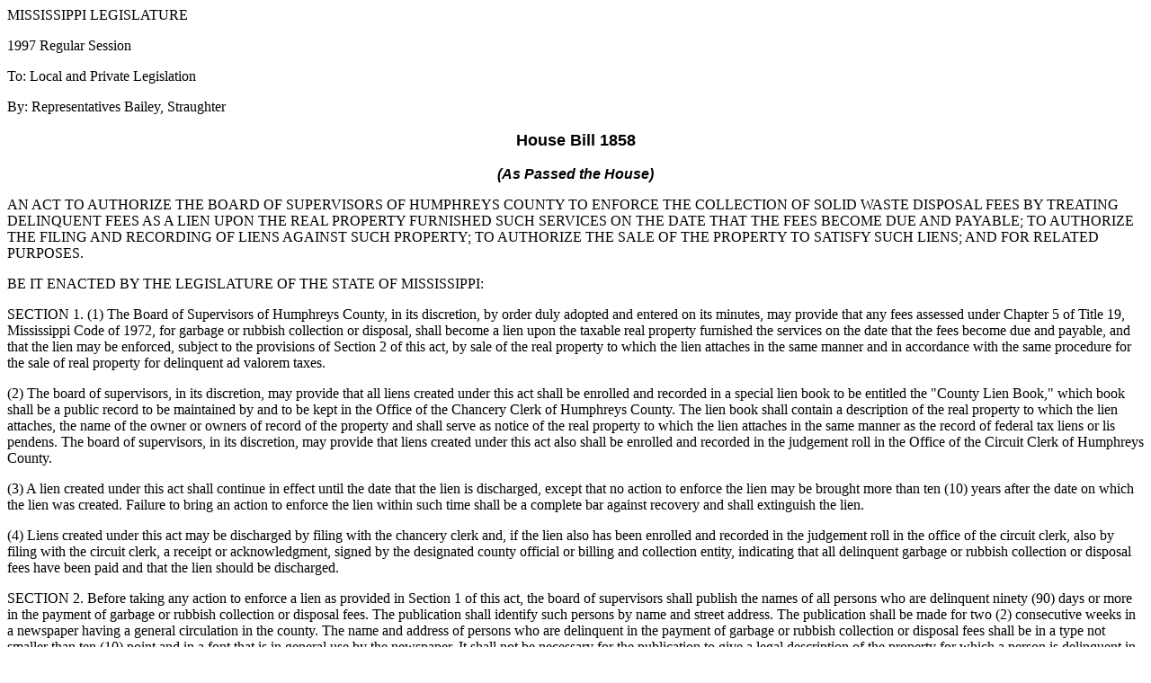

--- FILE ---
content_type: text/html
request_url: https://billstatus.ls.state.ms.us/documents/1997/HB/1800-1899/HB1858PS.htm
body_size: 5474
content:
<HTML>
<HEAD>
<META HTTP-EQUIV="Content-Type" CONTENT="text/html; charset=windows-1252">
<META NAME="Generator" CONTENT="Microsoft Word 97">
<TITLE>HB1858(As Passed the House) - 1997 Regular Session</TITLE>
</HEAD>
<BODY>

<P>MISSISSIPPI LEGISLATURE</P>
<P>1997 Regular Session</P>
<P>To: Local and Private Legislation</P>
<P>By: Representatives Bailey, Straughter</P>
<B><FONT FACE="Arial" SIZE=4><P ALIGN="CENTER">House Bill 1858</P>
</FONT><I><FONT FACE="Arial"><P ALIGN="CENTER">(As Passed the House)</P>
</B></I></FONT><P>&#9;AN ACT TO AUTHORIZE THE BOARD OF SUPERVISORS OF HUMPHREYS COUNTY TO ENFORCE THE COLLECTION OF SOLID WASTE DISPOSAL FEES BY TREATING DELINQUENT FEES AS A LIEN UPON THE REAL PROPERTY FURNISHED SUCH SERVICES ON THE DATE THAT THE FEES BECOME DUE AND PAYABLE; TO AUTHORIZE THE FILING AND RECORDING OF LIENS AGAINST SUCH PROPERTY; TO AUTHORIZE THE SALE OF THE PROPERTY TO SATISFY SUCH LIENS; AND FOR RELATED PURPOSES.&nbsp;</P>
<P>&#9;BE IT ENACTED BY THE LEGISLATURE OF THE STATE OF MISSISSIPPI:</P>
<P>&#9;SECTION 1.  (1)  The Board of Supervisors of Humphreys County, in its discretion, by order duly adopted and entered on its minutes, may provide that any fees assessed under Chapter 5 of Title 19, Mississippi Code of 1972, for garbage or rubbish collection or disposal, shall become a lien upon the taxable real property furnished the services on the date that the fees become due and payable, and that the lien may be enforced, subject to the provisions of Section 2 of this act, by sale of the real property to which the lien attaches in the same manner and in accordance with the same procedure for the sale of real property for delinquent ad valorem taxes.</P>
<P>&#9;(2)  The board of supervisors, in its discretion, may provide that all liens created under this act shall be enrolled and recorded in a special lien book to be entitled the "County Lien Book," which book shall be a public record to be maintained by and to be kept in the Office of the Chancery Clerk of Humphreys County.  The lien book shall contain a description of the real property to which the lien attaches, the name of the owner or owners of record of the property and shall serve as notice of the real property to which the lien attaches in the same manner as the record of federal tax liens or lis pendens.  The board of supervisors, in its discretion, may provide that liens created under this act also shall be enrolled and recorded in the judgement roll in the Office of the Circuit Clerk of Humphreys County.</P>
<P>&#9;(3)  A lien created under this act shall continue in effect until the date that the lien is discharged, except that no action to enforce the lien may be brought more than ten (10) years after the date on which the lien was created.  Failure to bring an action to enforce the lien within such time shall be a complete bar against recovery and shall extinguish the lien.</P>
<P>&#9;(4)  Liens created under this act may be discharged by filing with the chancery clerk and, if the lien also has been enrolled and recorded in the judgement roll in the office of the circuit clerk, also by filing with the circuit clerk, a receipt or acknowledgment, signed by the designated county official or billing and collection entity, indicating that all delinquent garbage or rubbish collection or disposal fees have been paid and that the lien should be discharged.</P>
<P>&#9;SECTION 2.  Before taking any action to enforce a lien as provided in Section 1 of this act, the board of supervisors shall publish the names of all persons who are delinquent ninety (90) days or more in the payment of garbage or rubbish collection or disposal fees.  The publication shall identify such persons by name and street address.  The publication shall be made for two (2) consecutive weeks in a newspaper having a general circulation in the county.  The name and address of persons who are delinquent in the payment of garbage or rubbish collection or disposal fees shall be in a type not smaller than ten (10) point and in a font that is in general use by the newspaper.  It shall not be necessary for the publication to give a legal description of the property for which a person is delinquent in the payment of garbage or rubbish collection or disposal fees.  The board shall determine the size of the advertisement necessary to provide the notice required by this section.  The heading of the notice shall be in a type not smaller than eighteen (18) point and in a font that is in general use by the newspaper.  The content of the notice shall be as follows:</P><DIR>
<DIR>

<P>&#9;"NOTICE OF PERSONS WHO ARE DELINQUENT IN GARBAGE OR RUBBISH COLLECTION OR DISPOSAL FEES FOR HUMPHREYS COUNTY AS DETERMINED BY OFFICIAL ACTION OF THE BOARD OF SUPERVISORS MEETING ON (DATE) WITH THE FOLLOWING SUPERVISORS PRESENT (NAME OF SUPERVISORS)."</P></DIR>
</DIR>

<P>The notice required by this section shall be in addition to any other notice required by law in the normal collection of delinquent ad valorem taxes.</P>
<P>&#9;SECTION 3.  The authority granted in this act shall be additional, cumulative and supplemental to any other authority granted to counties by general law or by local and private act of the Legislature for the collection and enforcement of delinquent fees for garbage or rubbish collection or disposal.</P>
<P>&#9;SECTION 4.  This act shall take effect and be in force from and after its passage.</P></BODY>
</HTML>
